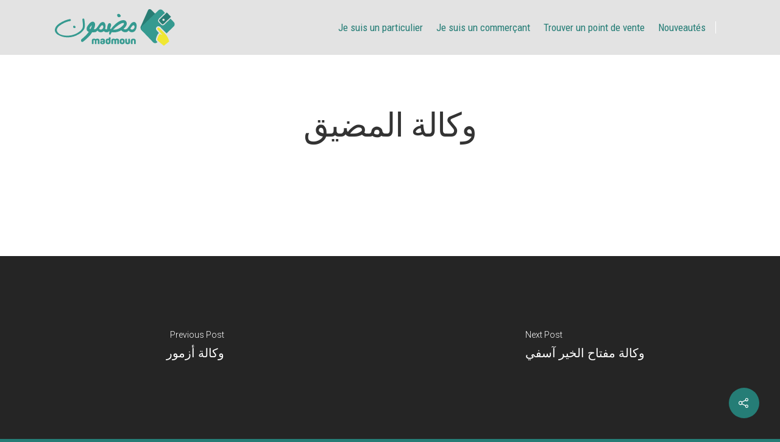

--- FILE ---
content_type: text/css
request_url: https://www.madmounapp.ma/wp-content/themes/madmoun/style.css?ver=10.0.1
body_size: 9615
content:
/*
Theme Name: Salient Child Theme
Theme URI: http: //mysite.com/
Description: This is a custom child theme for Salient
Author: My Name
Author URI: http: //mysite.com/
Template: salient
Version: 0.1
*/

/* arabic */
@font-face {
  font-family: "Cairo";
  font-style: normal;
  font-weight: 300;
  font-display: swap;
  src: local("Cairo Light"), local("Cairo-Light"),
    url(https://fonts.gstatic.com/s/cairo/v5/SLXLc1nY6HkvalqKbI6O59Zea3ZlqSo.woff2)
      format("woff2");
  unicode-range: U+0600-06FF, U+200C-200E, U+2010-2011, U+204F, U+2E41,
    U+FB50-FDFF, U+FE80-FEFC;
}
/* latin-ext */
@font-face {
  font-family: "Cairo";
  font-style: normal;
  font-weight: 300;
  font-display: swap;
  src: local("Cairo Light"), local("Cairo-Light"),
    url(https://fonts.gstatic.com/s/cairo/v5/SLXLc1nY6HkvalqKbI6F59Zea3ZlqSo.woff2)
      format("woff2");
  unicode-range: U+0100-024F, U+0259, U+1E00-1EFF, U+2020, U+20A0-20AB,
    U+20AD-20CF, U+2113, U+2C60-2C7F, U+A720-A7FF;
}
/* latin */
@font-face {
  font-family: "Cairo";
  font-style: normal;
  font-weight: 300;
  font-display: swap;
  src: local("Cairo Light"), local("Cairo-Light"),
    url(https://fonts.gstatic.com/s/cairo/v5/SLXLc1nY6HkvalqKbI6L59Zea3Zl.woff2)
      format("woff2");
  unicode-range: U+0000-00FF, U+0131, U+0152-0153, U+02BB-02BC, U+02C6, U+02DA,
    U+02DC, U+2000-206F, U+2074, U+20AC, U+2122, U+2191, U+2193, U+2212, U+2215,
    U+FEFF, U+FFFD;
}
/* arabic */
@font-face {
  font-family: "Cairo";
  font-style: normal;
  font-weight: 400;
  font-display: swap;
  src: local("Cairo"), local("Cairo-Regular"),
    url(https://fonts.gstatic.com/s/cairo/v5/SLXGc1nY6HkvalIkTpumxdt0UX8.woff2)
      format("woff2");
  unicode-range: U+0600-06FF, U+200C-200E, U+2010-2011, U+204F, U+2E41,
    U+FB50-FDFF, U+FE80-FEFC;
}
/* latin-ext */
@font-face {
  font-family: "Cairo";
  font-style: normal;
  font-weight: 400;
  font-display: swap;
  src: local("Cairo"), local("Cairo-Regular"),
    url(https://fonts.gstatic.com/s/cairo/v5/SLXGc1nY6HkvalIvTpumxdt0UX8.woff2)
      format("woff2");
  unicode-range: U+0100-024F, U+0259, U+1E00-1EFF, U+2020, U+20A0-20AB,
    U+20AD-20CF, U+2113, U+2C60-2C7F, U+A720-A7FF;
}
/* latin */
@font-face {
  font-family: "Cairo";
  font-style: normal;
  font-weight: 400;
  font-display: swap;
  src: local("Cairo"), local("Cairo-Regular"),
    url(https://fonts.gstatic.com/s/cairo/v5/SLXGc1nY6HkvalIhTpumxdt0.woff2)
      format("woff2");
  unicode-range: U+0000-00FF, U+0131, U+0152-0153, U+02BB-02BC, U+02C6, U+02DA,
    U+02DC, U+2000-206F, U+2074, U+20AC, U+2122, U+2191, U+2193, U+2212, U+2215,
    U+FEFF, U+FFFD;
}
/* arabic */
@font-face {
  font-family: "Cairo";
  font-style: normal;
  font-weight: 600;
  font-display: swap;
  src: local("Cairo SemiBold"), local("Cairo-SemiBold"),
    url(https://fonts.gstatic.com/s/cairo/v5/SLXLc1nY6Hkvalr-ao6O59Zea3ZlqSo.woff2)
      format("woff2");
  unicode-range: U+0600-06FF, U+200C-200E, U+2010-2011, U+204F, U+2E41,
    U+FB50-FDFF, U+FE80-FEFC;
}
/* latin-ext */
@font-face {
  font-family: "Cairo";
  font-style: normal;
  font-weight: 600;
  font-display: swap;
  src: local("Cairo SemiBold"), local("Cairo-SemiBold"),
    url(https://fonts.gstatic.com/s/cairo/v5/SLXLc1nY6Hkvalr-ao6F59Zea3ZlqSo.woff2)
      format("woff2");
  unicode-range: U+0100-024F, U+0259, U+1E00-1EFF, U+2020, U+20A0-20AB,
    U+20AD-20CF, U+2113, U+2C60-2C7F, U+A720-A7FF;
}
/* latin */
@font-face {
  font-family: "Cairo";
  font-style: normal;
  font-weight: 600;
  font-display: swap;
  src: local("Cairo SemiBold"), local("Cairo-SemiBold"),
    url(https://fonts.gstatic.com/s/cairo/v5/SLXLc1nY6Hkvalr-ao6L59Zea3Zl.woff2)
      format("woff2");
  unicode-range: U+0000-00FF, U+0131, U+0152-0153, U+02BB-02BC, U+02C6, U+02DA,
    U+02DC, U+2000-206F, U+2074, U+20AC, U+2122, U+2191, U+2193, U+2212, U+2215,
    U+FEFF, U+FFFD;
}
/* arabic */
@font-face {
  font-family: "Cairo";
  font-style: normal;
  font-weight: 700;
  font-display: swap;
  src: local("Cairo Bold"), local("Cairo-Bold"),
    url(https://fonts.gstatic.com/s/cairo/v5/SLXLc1nY6Hkvalqaa46O59Zea3ZlqSo.woff2)
      format("woff2");
  unicode-range: U+0600-06FF, U+200C-200E, U+2010-2011, U+204F, U+2E41,
    U+FB50-FDFF, U+FE80-FEFC;
}
/* latin-ext */
@font-face {
  font-family: "Cairo";
  font-style: normal;
  font-weight: 700;
  font-display: swap;
  src: local("Cairo Bold"), local("Cairo-Bold"),
    url(https://fonts.gstatic.com/s/cairo/v5/SLXLc1nY6Hkvalqaa46F59Zea3ZlqSo.woff2)
      format("woff2");
  unicode-range: U+0100-024F, U+0259, U+1E00-1EFF, U+2020, U+20A0-20AB,
    U+20AD-20CF, U+2113, U+2C60-2C7F, U+A720-A7FF;
}
/* latin */
@font-face {
  font-family: "Cairo";
  font-style: normal;
  font-weight: 700;
  font-display: swap;
  src: local("Cairo Bold"), local("Cairo-Bold"),
    url(https://fonts.gstatic.com/s/cairo/v5/SLXLc1nY6Hkvalqaa46L59Zea3Zl.woff2)
      format("woff2");
  unicode-range: U+0000-00FF, U+0131, U+0152-0153, U+02BB-02BC, U+02C6, U+02DA,
    U+02DC, U+2000-206F, U+2074, U+20AC, U+2122, U+2191, U+2193, U+2212, U+2215,
    U+FEFF, U+FFFD;
}

body * {
  -webkit-font-smoothing: subpixel-antialiased !important;
  -moz-osx-font-smoothing: grayscale;
}

.container,
.container-fluid {
  margin-right: auto;
  margin-left: auto;
}
.container-fluid {
  padding-right: 2rem;
  padding-left: 2rem;
}
.embRow {
  box-sizing: border-box;
  display: -webkit-box;
  display: -ms-flexbox;
  display: flex;
  -webkit-box-flex: 0;
  -ms-flex: 0 1 auto;
  flex: 0 1 auto;
  -webkit-box-orient: horizontal;
  -webkit-box-direction: normal;
  -ms-flex-direction: row;
  flex-direction: row;
  -ms-flex-wrap: wrap;
  flex-wrap: wrap;
  margin-right: -0.5rem;
  margin-left: -0.5rem;
}
.embRow.reverse, .rtl .embRow {
  -webkit-box-orient: horizontal;
  -webkit-box-direction: reverse;
  -ms-flex-direction: row-reverse;
  flex-direction: row-reverse;
}
.col.reverse {
  -webkit-box-orient: vertical;
  -webkit-box-direction: reverse;
  -ms-flex-direction: column-reverse;
  flex-direction: column-reverse;
}
.col-xs,
.col-xs-1,
.col-xs-10,
.col-xs-11,
.col-xs-12,
.col-xs-2,
.col-xs-3,
.col-xs-4,
.col-xs-5,
.col-xs-6,
.col-xs-7,
.col-xs-8,
.col-xs-9,
.col-xs-offset-0,
.col-xs-offset-1,
.col-xs-offset-10,
.col-xs-offset-11,
.col-xs-offset-12,
.col-xs-offset-2,
.col-xs-offset-3,
.col-xs-offset-4,
.col-xs-offset-5,
.col-xs-offset-6,
.col-xs-offset-7,
.col-xs-offset-8,
.col-xs-offset-9 {
  box-sizing: border-box;
  -webkit-box-flex: 0;
  -ms-flex: 0 0 auto;
  flex: 0 0 auto;
  padding-right: 0.5rem;
  padding-left: 0.5rem;
}
.col-xs {
  -webkit-box-flex: 1;
  -ms-flex-positive: 1;
  flex-grow: 1;
  -ms-flex-preferred-size: 0;
  flex-basis: 0;
  max-width: 100%;
}
.col-xs-1 {
  -ms-flex-preferred-size: 8.33333333%;
  flex-basis: 8.33333333%;
  max-width: 8.33333333%;
}
.col-xs-2 {
  -ms-flex-preferred-size: 16.66666667%;
  flex-basis: 16.66666667%;
  max-width: 16.66666667%;
}
.col-xs-3 {
  -ms-flex-preferred-size: 25%;
  flex-basis: 25%;
  max-width: 25%;
}
.col-xs-4 {
  -ms-flex-preferred-size: 33.33333333%;
  flex-basis: 33.33333333%;
  max-width: 33.33333333%;
}
.col-xs-5 {
  -ms-flex-preferred-size: 41.66666667%;
  flex-basis: 41.66666667%;
  max-width: 41.66666667%;
}
.col-xs-6 {
  -ms-flex-preferred-size: 50%;
  flex-basis: 50%;
  max-width: 50%;
}
.col-xs-7 {
  -ms-flex-preferred-size: 58.33333333%;
  flex-basis: 58.33333333%;
  max-width: 58.33333333%;
}
.col-xs-8 {
  -ms-flex-preferred-size: 66.66666667%;
  flex-basis: 66.66666667%;
  max-width: 66.66666667%;
}
.col-xs-9 {
  -ms-flex-preferred-size: 75%;
  flex-basis: 75%;
  max-width: 75%;
}
.col-xs-10 {
  -ms-flex-preferred-size: 83.33333333%;
  flex-basis: 83.33333333%;
  max-width: 83.33333333%;
}
.col-xs-11 {
  -ms-flex-preferred-size: 91.66666667%;
  flex-basis: 91.66666667%;
  max-width: 91.66666667%;
}
.col-xs-12 {
  -ms-flex-preferred-size: 100%;
  flex-basis: 100%;
  max-width: 100%;
}
.col-xs-offset-0 {
  margin-left: 0;
}
.col-xs-offset-1 {
  margin-left: 8.33333333%;
}
.col-xs-offset-2 {
  margin-left: 16.66666667%;
}
.col-xs-offset-3 {
  margin-left: 25%;
}
.col-xs-offset-4 {
  margin-left: 33.33333333%;
}
.col-xs-offset-5 {
  margin-left: 41.66666667%;
}
.col-xs-offset-6 {
  margin-left: 50%;
}
.col-xs-offset-7 {
  margin-left: 58.33333333%;
}
.col-xs-offset-8 {
  margin-left: 66.66666667%;
}
.col-xs-offset-9 {
  margin-left: 75%;
}
.col-xs-offset-10 {
  margin-left: 83.33333333%;
}
.col-xs-offset-11 {
  margin-left: 91.66666667%;
}
.start-xs {
  -webkit-box-pack: start;
  -ms-flex-pack: start;
  justify-content: flex-start;
  text-align: start;
}
.center-xs {
  -webkit-box-pack: center;
  -ms-flex-pack: center;
  justify-content: center;
  text-align: center;
}
.end-xs {
  -webkit-box-pack: end;
  -ms-flex-pack: end;
  justify-content: flex-end;
  text-align: end;
}
.top-xs {
  -webkit-box-align: start;
  -ms-flex-align: start;
  align-items: flex-start;
}
.middle-xs {
  -webkit-box-align: center;
  -ms-flex-align: center;
  align-items: center;
}
.bottom-xs {
  -webkit-box-align: end;
  -ms-flex-align: end;
  align-items: flex-end;
}
.around-xs {
  -ms-flex-pack: distribute;
  justify-content: space-around;
}
.between-xs {
  -webkit-box-pack: justify;
  -ms-flex-pack: justify;
  justify-content: space-between;
}
.first-xs {
  -webkit-box-ordinal-group: 0;
  -ms-flex-order: -1;
  order: -1;
}
.last-xs {
  -webkit-box-ordinal-group: 2;
  -ms-flex-order: 1;
  order: 1;
}
@media only screen and (min-width: 48em) {
  .container {
    width: 49rem;
  }
  .col-sm,
  .col-sm-1,
  .col-sm-10,
  .col-sm-11,
  .col-sm-12,
  .col-sm-2,
  .col-sm-3,
  .col-sm-4,
  .col-sm-5,
  .col-sm-6,
  .col-sm-7,
  .col-sm-8,
  .col-sm-9,
  .col-sm-offset-0,
  .col-sm-offset-1,
  .col-sm-offset-10,
  .col-sm-offset-11,
  .col-sm-offset-12,
  .col-sm-offset-2,
  .col-sm-offset-3,
  .col-sm-offset-4,
  .col-sm-offset-5,
  .col-sm-offset-6,
  .col-sm-offset-7,
  .col-sm-offset-8,
  .col-sm-offset-9 {
    box-sizing: border-box;
    -webkit-box-flex: 0;
    -ms-flex: 0 0 auto;
    flex: 0 0 auto;
    padding-right: 0.5rem;
    padding-left: 0.5rem;
  }
  .col-sm {
    -webkit-box-flex: 1;
    -ms-flex-positive: 1;
    flex-grow: 1;
    -ms-flex-preferred-size: 0;
    flex-basis: 0;
    max-width: 100%;
  }
  .col-sm-1 {
    -ms-flex-preferred-size: 8.33333333%;
    flex-basis: 8.33333333%;
    max-width: 8.33333333%;
  }
  .col-sm-2 {
    -ms-flex-preferred-size: 16.66666667%;
    flex-basis: 16.66666667%;
    max-width: 16.66666667%;
  }
  .col-sm-3 {
    -ms-flex-preferred-size: 25%;
    flex-basis: 25%;
    max-width: 25%;
  }
  .col-sm-4 {
    -ms-flex-preferred-size: 33.33333333%;
    flex-basis: 33.33333333%;
    max-width: 33.33333333%;
  }
  .col-sm-5 {
    -ms-flex-preferred-size: 41.66666667%;
    flex-basis: 41.66666667%;
    max-width: 41.66666667%;
  }
  .col-sm-6 {
    -ms-flex-preferred-size: 50%;
    flex-basis: 50%;
    max-width: 50%;
  }
  .col-sm-7 {
    -ms-flex-preferred-size: 58.33333333%;
    flex-basis: 58.33333333%;
    max-width: 58.33333333%;
  }
  .col-sm-8 {
    -ms-flex-preferred-size: 66.66666667%;
    flex-basis: 66.66666667%;
    max-width: 66.66666667%;
  }
  .col-sm-9 {
    -ms-flex-preferred-size: 75%;
    flex-basis: 75%;
    max-width: 75%;
  }
  .col-sm-10 {
    -ms-flex-preferred-size: 83.33333333%;
    flex-basis: 83.33333333%;
    max-width: 83.33333333%;
  }
  .col-sm-11 {
    -ms-flex-preferred-size: 91.66666667%;
    flex-basis: 91.66666667%;
    max-width: 91.66666667%;
  }
  .col-sm-12 {
    -ms-flex-preferred-size: 100%;
    flex-basis: 100%;
    max-width: 100%;
  }
  .col-sm-offset-0 {
    margin-left: 0;
  }
  .col-sm-offset-1 {
    margin-left: 8.33333333%;
  }
  .col-sm-offset-2 {
    margin-left: 16.66666667%;
  }
  .col-sm-offset-3 {
    margin-left: 25%;
  }
  .col-sm-offset-4 {
    margin-left: 33.33333333%;
  }
  .col-sm-offset-5 {
    margin-left: 41.66666667%;
  }
  .col-sm-offset-6 {
    margin-left: 50%;
  }
  .col-sm-offset-7 {
    margin-left: 58.33333333%;
  }
  .col-sm-offset-8 {
    margin-left: 66.66666667%;
  }
  .col-sm-offset-9 {
    margin-left: 75%;
  }
  .col-sm-offset-10 {
    margin-left: 83.33333333%;
  }
  .col-sm-offset-11 {
    margin-left: 91.66666667%;
  }
  .start-sm {
    -webkit-box-pack: start;
    -ms-flex-pack: start;
    justify-content: flex-start;
    text-align: start;
  }
  .center-sm {
    -webkit-box-pack: center;
    -ms-flex-pack: center;
    justify-content: center;
    text-align: center;
  }
  .end-sm {
    -webkit-box-pack: end;
    -ms-flex-pack: end;
    justify-content: flex-end;
    text-align: end;
  }
  .top-sm {
    -webkit-box-align: start;
    -ms-flex-align: start;
    align-items: flex-start;
  }
  .middle-sm {
    -webkit-box-align: center;
    -ms-flex-align: center;
    align-items: center;
  }
  .bottom-sm {
    -webkit-box-align: end;
    -ms-flex-align: end;
    align-items: flex-end;
  }
  .around-sm {
    -ms-flex-pack: distribute;
    justify-content: space-around;
  }
  .between-sm {
    -webkit-box-pack: justify;
    -ms-flex-pack: justify;
    justify-content: space-between;
  }
  .first-sm {
    -webkit-box-ordinal-group: 0;
    -ms-flex-order: -1;
    order: -1;
  }
  .last-sm {
    -webkit-box-ordinal-group: 2;
    -ms-flex-order: 1;
    order: 1;
  }
}
@media only screen and (min-width: 64em) {
  .container {
    width: 65rem;
  }
  .col-md,
  .col-md-1,
  .col-md-10,
  .col-md-11,
  .col-md-12,
  .col-md-2,
  .col-md-3,
  .col-md-4,
  .col-md-5,
  .col-md-6,
  .col-md-7,
  .col-md-8,
  .col-md-9,
  .col-md-offset-0,
  .col-md-offset-1,
  .col-md-offset-10,
  .col-md-offset-11,
  .col-md-offset-12,
  .col-md-offset-2,
  .col-md-offset-3,
  .col-md-offset-4,
  .col-md-offset-5,
  .col-md-offset-6,
  .col-md-offset-7,
  .col-md-offset-8,
  .col-md-offset-9 {
    box-sizing: border-box;
    -webkit-box-flex: 0;
    -ms-flex: 0 0 auto;
    flex: 0 0 auto;
    padding-right: 0.5rem;
    padding-left: 0.5rem;
  }
  .col-md {
    -webkit-box-flex: 1;
    -ms-flex-positive: 1;
    flex-grow: 1;
    -ms-flex-preferred-size: 0;
    flex-basis: 0;
    max-width: 100%;
  }
  .col-md-1 {
    -ms-flex-preferred-size: 8.33333333%;
    flex-basis: 8.33333333%;
    max-width: 8.33333333%;
  }
  .col-md-2 {
    -ms-flex-preferred-size: 16.66666667%;
    flex-basis: 16.66666667%;
    max-width: 16.66666667%;
  }
  .col-md-3 {
    -ms-flex-preferred-size: 25%;
    flex-basis: 25%;
    max-width: 25%;
  }
  .col-md-4 {
    -ms-flex-preferred-size: 33.33333333%;
    flex-basis: 33.33333333%;
    max-width: 33.33333333%;
  }
  .col-md-5 {
    -ms-flex-preferred-size: 41.66666667%;
    flex-basis: 41.66666667%;
    max-width: 41.66666667%;
  }
  .col-md-6 {
    -ms-flex-preferred-size: 50%;
    flex-basis: 50%;
    max-width: 50%;
  }
  .col-md-7 {
    -ms-flex-preferred-size: 58.33333333%;
    flex-basis: 58.33333333%;
    max-width: 58.33333333%;
  }
  .col-md-8 {
    -ms-flex-preferred-size: 66.66666667%;
    flex-basis: 66.66666667%;
    max-width: 66.66666667%;
  }
  .col-md-9 {
    -ms-flex-preferred-size: 75%;
    flex-basis: 75%;
    max-width: 75%;
  }
  .col-md-10 {
    -ms-flex-preferred-size: 83.33333333%;
    flex-basis: 83.33333333%;
    max-width: 83.33333333%;
  }
  .col-md-11 {
    -ms-flex-preferred-size: 91.66666667%;
    flex-basis: 91.66666667%;
    max-width: 91.66666667%;
  }
  .col-md-12 {
    -ms-flex-preferred-size: 100%;
    flex-basis: 100%;
    max-width: 100%;
  }
  .col-md-offset-0 {
    margin-left: 0;
  }
  .col-md-offset-1 {
    margin-left: 8.33333333%;
  }
  .col-md-offset-2 {
    margin-left: 16.66666667%;
  }
  .col-md-offset-3 {
    margin-left: 25%;
  }
  .col-md-offset-4 {
    margin-left: 33.33333333%;
  }
  .col-md-offset-5 {
    margin-left: 41.66666667%;
  }
  .col-md-offset-6 {
    margin-left: 50%;
  }
  .col-md-offset-7 {
    margin-left: 58.33333333%;
  }
  .col-md-offset-8 {
    margin-left: 66.66666667%;
  }
  .col-md-offset-9 {
    margin-left: 75%;
  }
  .col-md-offset-10 {
    margin-left: 83.33333333%;
  }
  .col-md-offset-11 {
    margin-left: 91.66666667%;
  }
  .start-md {
    -webkit-box-pack: start;
    -ms-flex-pack: start;
    justify-content: flex-start;
    text-align: start;
  }
  .center-md {
    -webkit-box-pack: center;
    -ms-flex-pack: center;
    justify-content: center;
    text-align: center;
  }
  .end-md {
    -webkit-box-pack: end;
    -ms-flex-pack: end;
    justify-content: flex-end;
    text-align: end;
  }
  .top-md {
    -webkit-box-align: start;
    -ms-flex-align: start;
    align-items: flex-start;
  }
  .middle-md {
    -webkit-box-align: center;
    -ms-flex-align: center;
    align-items: center;
  }
  .bottom-md {
    -webkit-box-align: end;
    -ms-flex-align: end;
    align-items: flex-end;
  }
  .around-md {
    -ms-flex-pack: distribute;
    justify-content: space-around;
  }
  .between-md {
    -webkit-box-pack: justify;
    -ms-flex-pack: justify;
    justify-content: space-between;
  }
  .first-md {
    -webkit-box-ordinal-group: 0;
    -ms-flex-order: -1;
    order: -1;
  }
  .last-md {
    -webkit-box-ordinal-group: 2;
    -ms-flex-order: 1;
    order: 1;
  }
}
@media only screen and (min-width: 75em) {
  .container {
    width: 76rem;
  }
  .col-lg,
  .col-lg-1,
  .col-lg-10,
  .col-lg-11,
  .col-lg-12,
  .col-lg-2,
  .col-lg-3,
  .col-lg-4,
  .col-lg-5,
  .col-lg-6,
  .col-lg-7,
  .col-lg-8,
  .col-lg-9,
  .col-lg-offset-0,
  .col-lg-offset-1,
  .col-lg-offset-10,
  .col-lg-offset-11,
  .col-lg-offset-12,
  .col-lg-offset-2,
  .col-lg-offset-3,
  .col-lg-offset-4,
  .col-lg-offset-5,
  .col-lg-offset-6,
  .col-lg-offset-7,
  .col-lg-offset-8,
  .col-lg-offset-9 {
    box-sizing: border-box;
    -webkit-box-flex: 0;
    -ms-flex: 0 0 auto;
    flex: 0 0 auto;
    padding-right: 0.5rem;
    padding-left: 0.5rem;
  }
  .col-lg {
    -webkit-box-flex: 1;
    -ms-flex-positive: 1;
    flex-grow: 1;
    -ms-flex-preferred-size: 0;
    flex-basis: 0;
    max-width: 100%;
  }
  .col-lg-1 {
    -ms-flex-preferred-size: 8.33333333%;
    flex-basis: 8.33333333%;
    max-width: 8.33333333%;
  }
  .col-lg-2 {
    -ms-flex-preferred-size: 16.66666667%;
    flex-basis: 16.66666667%;
    max-width: 16.66666667%;
  }
  .col-lg-3 {
    -ms-flex-preferred-size: 25%;
    flex-basis: 25%;
    max-width: 25%;
  }
  .col-lg-4 {
    -ms-flex-preferred-size: 33.33333333%;
    flex-basis: 33.33333333%;
    max-width: 33.33333333%;
  }
  .col-lg-5 {
    -ms-flex-preferred-size: 41.66666667%;
    flex-basis: 41.66666667%;
    max-width: 41.66666667%;
  }
  .col-lg-6 {
    -ms-flex-preferred-size: 50%;
    flex-basis: 50%;
    max-width: 50%;
  }
  .col-lg-7 {
    -ms-flex-preferred-size: 58.33333333%;
    flex-basis: 58.33333333%;
    max-width: 58.33333333%;
  }
  .col-lg-8 {
    -ms-flex-preferred-size: 66.66666667%;
    flex-basis: 66.66666667%;
    max-width: 66.66666667%;
  }
  .col-lg-9 {
    -ms-flex-preferred-size: 75%;
    flex-basis: 75%;
    max-width: 75%;
  }
  .col-lg-10 {
    -ms-flex-preferred-size: 83.33333333%;
    flex-basis: 83.33333333%;
    max-width: 83.33333333%;
  }
  .col-lg-11 {
    -ms-flex-preferred-size: 91.66666667%;
    flex-basis: 91.66666667%;
    max-width: 91.66666667%;
  }
  .col-lg-12 {
    -ms-flex-preferred-size: 100%;
    flex-basis: 100%;
    max-width: 100%;
  }
  .col-lg-offset-0 {
    margin-left: 0;
  }
  .col-lg-offset-1 {
    margin-left: 8.33333333%;
  }
  .col-lg-offset-2 {
    margin-left: 16.66666667%;
  }
  .col-lg-offset-3 {
    margin-left: 25%;
  }
  .col-lg-offset-4 {
    margin-left: 33.33333333%;
  }
  .col-lg-offset-5 {
    margin-left: 41.66666667%;
  }
  .col-lg-offset-6 {
    margin-left: 50%;
  }
  .col-lg-offset-7 {
    margin-left: 58.33333333%;
  }
  .col-lg-offset-8 {
    margin-left: 66.66666667%;
  }
  .col-lg-offset-9 {
    margin-left: 75%;
  }
  .col-lg-offset-10 {
    margin-left: 83.33333333%;
  }
  .col-lg-offset-11 {
    margin-left: 91.66666667%;
  }
  .start-lg {
    -webkit-box-pack: start;
    -ms-flex-pack: start;
    justify-content: flex-start;
    text-align: start;
  }
  .center-lg {
    -webkit-box-pack: center;
    -ms-flex-pack: center;
    justify-content: center;
    text-align: center;
  }
  .end-lg {
    -webkit-box-pack: end;
    -ms-flex-pack: end;
    justify-content: flex-end;
    text-align: end;
  }
  .top-lg {
    -webkit-box-align: start;
    -ms-flex-align: start;
    align-items: flex-start;
  }
  .middle-lg {
    -webkit-box-align: center;
    -ms-flex-align: center;
    align-items: center;
  }
  .bottom-lg {
    -webkit-box-align: end;
    -ms-flex-align: end;
    align-items: flex-end;
  }
  .around-lg {
    -ms-flex-pack: distribute;
    justify-content: space-around;
  }
  .between-lg {
    -webkit-box-pack: justify;
    -ms-flex-pack: justify;
    justify-content: space-between;
  }
  .first-lg {
    -webkit-box-ordinal-group: 0;
    -ms-flex-order: -1;
    order: -1;
  }
  .last-lg {
    -webkit-box-ordinal-group: 2;
    -ms-flex-order: 1;
    order: 1;
  }
}
.embRow [class*="col-"] {
  margin-bottom: 50px;
}

.page-professionnel
  #header-outer:not([data-lhe="animated_underline"])
  header#top
  nav
  > ul
  > li
  > a:hover,
.page-professionnel
  #header-outer:not([data-lhe="animated_underline"])
  header#top
  nav
  .sf-menu
  > li.sfHover
  > a,
.page-professionnel header#top nav > ul > li.button_bordered > a:hover,
.page-professionnel
  #header-outer:not([data-lhe="animated_underline"])
  header#top
  nav
  .sf-menu
  li.current-menu-item
  > a,
.page-professionnel
  header#top
  nav
  .sf-menu
  li.current_page_item
  > a
  .sf-sub-indicator
  i,
.page-professionnel
  header#top
  nav
  .sf-menu
  li.current_page_ancestor
  > a
  .sf-sub-indicator
  i,
.page-professionnel
  #header-outer:not([data-lhe="animated_underline"])
  header#top
  nav
  .sf-menu
  li.current_page_ancestor
  > a,
.page-professionnel
  #header-outer:not([data-lhe="animated_underline"])
  header#top
  nav
  .sf-menu
  li.current-menu-ancestor
  > a,
.page-professionnel
  #header-outer:not([data-lhe="animated_underline"])
  header#top
  nav
  .sf-menu
  li.current_page_item
  > a,
.page-professionnel
  body
  header#top
  nav
  .sf-menu
  li.current_page_item
  > a
  .sf-sub-indicator
  [class^="icon-"],
.page-professionnel
  header#top
  nav
  .sf-menu
  li.current_page_ancestor
  > a
  .sf-sub-indicator
  [class^="icon-"],
.page-professionnel
  .sf-menu
  li
  ul
  li.sfHover
  > a
  .sf-sub-indicator
  [class^="icon-"],
.page-professionnel #header-outer:not(.transparent) #social-in-menu a i::after,
.page-professionnel
  .testimonial_slider[data-rating-color="accent-color"]
  .star-rating
  .filled::before,
.page-professionnel ul.sf-menu > li > a:hover > .sf-sub-indicator i,
.page-professionnel ul.sf-menu > li > a:active > .sf-sub-indicator i,
.page-professionnel ul.sf-menu > li.sfHover > a > .sf-sub-indicator i,
.page-professionnel .sf-menu ul li.current_page_item > a,
.page-professionnel .sf-menu ul li.current-menu-ancestor > a,
.page-professionnel .sf-menu ul li.current_page_ancestor > a,
.page-professionnel .sf-menu ul a:focus,
.page-professionnel .sf-menu ul a:hover,
.page-professionnel .sf-menu ul a:active,
.page-professionnel .sf-menu ul li:hover > a,
.page-professionnel .sf-menu ul li.sfHover > a,
.page-professionnel .sf-menu li ul li a:hover,
.page-professionnel .sf-menu li ul li.sfHover > a,
.page-professionnel #footer-outer a:hover,
.page-professionnel .recent-posts .post-header a:hover,
.page-professionnel article.post .post-header a:hover,
.page-professionnel article.result a:hover,
.page-professionnel article.post .post-header h2 a,
.page-professionnel .single article.post .post-meta a:hover,
.page-professionnel .comment-list .comment-meta a:hover,
.page-professionnel label span,
.page-professionnel .wpcf7-form p span,
.page-professionnel .icon-3x[class^="icon-"],
.page-professionnel .icon-3x[class*=" icon-"],
.page-professionnel .icon-tiny[class^="icon-"],
.page-professionnel body .circle-border,
.page-professionnel article.result .title a,
.page-professionnel
  .home
  .blog-recent:not([data-style="list_featured_first_row"])
  .col
  .post-header
  a:hover,
.page-professionnel .home .blog-recent .col .post-header h3 a,
.page-professionnel #single-below-header a:hover,
.page-professionnel header#top #logo:hover,
.page-professionnel
  .sf-menu
  > li.current_page_ancestor
  > a
  > .sf-sub-indicator
  [class^="icon-"],
.page-professionnel
  .sf-menu
  > li.current-menu-ancestor
  > a
  > .sf-sub-indicator
  [class^="icon-"],
.page-professionnel body #mobile-menu li.open > a [class^="icon-"],
.page-professionnel .pricing-column h3,
.page-professionnel
  .pricing-table[data-style="flat-alternative"]
  .pricing-column.accent-color
  h4,
.page-professionnel
  .pricing-table[data-style="flat-alternative"]
  .pricing-column.accent-color
  .interval,
.page-professionnel .comment-author a:hover,
.page-professionnel .project-attrs li i,
.page-professionnel #footer-outer #copyright li a i:hover,
.page-professionnel
  .col:hover
  > [class^="icon-"].icon-3x.accent-color.alt-style.hovered,
.page-professionnel
  .col:hover
  > [class*=" icon-"].icon-3x.accent-color.alt-style.hovered,
.page-professionnel #header-outer .widget_shopping_cart .cart_list a,
.page-professionnel .woocommerce .star-rating,
.page-professionnel .woocommerce form .form-row .required,
.page-professionnel .woocommerce-page form .form-row .required,
.page-professionnel body #header-secondary-outer #social a:hover i,
.page-professionnel .woocommerce ul.products li.product .price,
.page-professionnel body .twitter-share:hover i,
.page-professionnel .twitter-share.hovered i,
.page-professionnel body .linkedin-share:hover i,
.page-professionnel .linkedin-share.hovered i,
.page-professionnel body .google-plus-share:hover i,
.page-professionnel .google-plus-share.hovered i,
.page-professionnel .pinterest-share:hover i,
.page-professionnel .pinterest-share.hovered i,
.page-professionnel .facebook-share:hover i,
.page-professionnel .facebook-share.hovered i,
.page-professionnel .woocommerce-page ul.products li.product .price,
.page-professionnel .nectar-milestone .number.accent-color,
.page-professionnel header#top nav > ul > li.megamenu > ul > li > a:hover,
.page-professionnel header#top nav > ul > li.megamenu > ul > li.sfHover > a,
.page-professionnel body #portfolio-nav a:hover i,
.page-professionnel span.accent-color,
.page-professionnel .nectar-love:hover i,
.page-professionnel .nectar-love.loved i,
.page-professionnel .portfolio-items .nectar-love:hover i,
.page-professionnel .portfolio-items .nectar-love.loved i,
.page-professionnel body .hovered .nectar-love i,
.page-professionnel header#top nav ul #nectar-user-account a:hover span,
.page-professionnel header#top nav ul #search-btn a:hover span,
.page-professionnel
  header#top
  nav
  ul
  .slide-out-widget-area-toggle
  a:hover
  span,
.page-professionnel
  body:not(.material)
  #search-outer
  #search
  #close
  a
  span:hover,
.page-professionnel
  .carousel-wrap[data-full-width="true"]
  .carousel-heading
  a:hover
  i,
.page-professionnel #search-outer .ui-widget-content li:hover a .title,
.page-professionnel #search-outer .ui-widget-content .ui-state-hover .title,
.page-professionnel #search-outer .ui-widget-content .ui-state-focus .title,
.page-professionnel .portfolio-filters-inline .container ul li a.active,
.page-professionnel body [class^="icon-"].icon-default-style,
.page-professionnel
  .single-post
  #single-below-header.fullscreen-header
  .icon-salient-heart-2,
.page-professionnel .svg-icon-holder[data-color="accent-color"],
.page-professionnel .team-member a.accent-color:hover,
.page-professionnel .ascend .comment-list .reply a,
.page-professionnel .wpcf7-form .wpcf7-not-valid-tip,
.page-professionnel .text_on_hover.product .add_to_cart_button,
.page-professionnel .blog-recent[data-style="minimal"] .col > span,
.page-professionnel
  .blog-recent[data-style="title_only"]
  .col:hover
  .post-header
  .title,
.page-professionnel
  .woocommerce-checkout-review-order-table
  .product-info
  .amount,
.page-professionnel .tabbed[data-style="minimal"] > ul li a.active-tab,
.page-professionnel .masonry.classic_enhanced article.post .post-meta a:hover i,
.page-professionnel
  .blog-recent[data-style*="classic_enhanced"]
  .post-meta
  a:hover
  i,
.page-professionnel
  .blog-recent[data-style*="classic_enhanced"]
  .post-meta
  .icon-salient-heart-2.loved,
.page-professionnel
  .masonry.classic_enhanced
  article.post
  .post-meta
  .icon-salient-heart-2.loved,
.page-professionnel .single #single-meta ul li:not(.meta-share-count):hover i,
.page-professionnel .single #single-meta ul li:not(.meta-share-count):hover a,
.page-professionnel
  .single
  #single-meta
  ul
  li:not(.meta-share-count):hover
  span,
.page-professionnel
  .single
  #single-meta
  ul
  li.meta-share-count
  .nectar-social
  a:hover
  i,
.page-professionnel #project-meta #single-meta ul li > a,
.page-professionnel
  #project-meta
  ul
  li.meta-share-count
  .nectar-social
  a:hover
  i,
.page-professionnel #project-meta ul li:not(.meta-share-count):hover i,
.page-professionnel #project-meta ul li:not(.meta-share-count):hover span,
.page-professionnel div[data-style="minimal"] .toggle:hover h3 a,
.page-professionnel div[data-style="minimal"] .toggle.open h3 a,
.page-professionnel
  .nectar-icon-list[data-icon-style="border"][data-icon-color="accent-color"]
  .list-icon-holder[data-icon_type="numerical"]
  span,
.page-professionnel
  .nectar-icon-list[data-icon-color="accent-color"][data-icon-style="border"]
  .content
  h4,
.page-professionnel
  body[data-dropdown-style="minimal"]
  #header-outer
  .woocommerce.widget_shopping_cart
  .cart_list
  li
  a.remove,
.page-professionnel
  body[data-dropdown-style="minimal"]
  #header-outer
  .woocommerce.widget_shopping_cart
  .cart_list
  li
  a.remove,
.page-professionnel .post-area.standard-minimal article.post .post-meta .date a,
.page-professionnel
  .post-area.standard-minimal
  article.post
  .post-header
  h2
  a:hover,
.page-professionnel
  .post-area.standard-minimal
  article.post
  .more-link:hover
  span,
.page-professionnel
  .post-area.standard-minimal
  article.post
  .more-link
  span::after,
.page-professionnel
  .post-area.standard-minimal
  article.post
  .minimal-post-meta
  a:hover,
.page-professionnel body #pagination .page-numbers.prev:hover,
.page-professionnel body #pagination .page-numbers.next:hover,
.page-professionnel html body .woocommerce-pagination a.page-numbers:hover,
.page-professionnel body .woocommerce-pagination a.page-numbers:hover,
.page-professionnel body #pagination a.page-numbers:hover,
.page-professionnel .nectar-slide-in-cart .widget_shopping_cart .cart_list a,
.page-professionnel .sf-menu ul li.open-submenu > a,
.page-professionnel .woocommerce p.stars a:hover,
.page-professionnel
  .woocommerce
  .material.product
  .product-wrap
  .product-add-to-cart
  a:hover,
.page-professionnel
  .woocommerce
  .material.product
  .product-wrap
  .product-add-to-cart
  a:hover
  > span,
.page-professionnel .woocommerce-MyAccount-navigation ul li.is-active a::before,
.page-professionnel .woocommerce-MyAccount-navigation ul li:hover a::before,
.page-professionnel
  .woocommerce.ascend
  .price_slider_amount
  button.button[type="submit"],
.page-professionnel html .ascend.woocommerce #sidebar div ul li a:hover,
.page-professionnel html .ascend.woocommerce #sidebar div ul li.current-cat > a,
.page-professionnel .woocommerce .widget_layered_nav ul li.chosen a::after,
.page-professionnel .woocommerce-page .widget_layered_nav ul li.chosen a::after,
.page-professionnel [data-style="list_featured_first_row"] .meta-category a,
.page-professionnel body[data-form-submit="see-through"] input[type="submit"],
.page-professionnel body[data-form-submit="see-through"] button[type="submit"],
.page-professionnel
  #header-outer[data-format="left-header"]
  .sf-menu
  .sub-menu
  .current-menu-item
  > a,
.page-professionnel .nectar_icon_wrap[data-color="accent-color"] i,
.page-professionnel .nectar_team_member_close .inner::before,
.page-professionnel
  body[data-dropdown-style="minimal"]:not([data-header-format="left-header"])
  header#top
  nav
  > ul
  > li.megamenu
  > ul
  > li
  > ul
  > li.has-ul
  > a:hover,
.page-professionnel
  body:not([data-header-format="left-header"])
  header#top
  nav
  > ul
  > li.megamenu
  > ul
  > li
  > ul
  > li.has-ul
  > a:hover,
.page-professionnel .masonry.material .masonry-blog-item .meta-category a,
.page-professionnel .post-area.featured_img_left .meta-category a,
.page-professionnel
  body[data-dropdown-style="minimal"]
  #header-outer:not([data-format="left-header"])
  header#top
  nav
  > ul
  > li.megamenu
  ul
  ul
  li.current-menu-item.has-ul
  > a,
.page-professionnel
  body[data-dropdown-style="minimal"]
  #header-outer:not([data-format="left-header"])
  header#top
  nav
  > ul
  > li.megamenu
  ul
  ul
  li.current-menu-ancestor.has-ul
  > a,
.page-professionnel
  body
  .wpb_row
  .span_12
  .portfolio-filters-inline[data-color-scheme="accent-color-underline"].full-width-section
  a.active,
.page-professionnel
  body
  .wpb_row
  .span_12
  .portfolio-filters-inline[data-color-scheme="accent-color-underline"].full-width-section
  a:hover,
.page-professionnel .material .comment-list .reply a:hover,
.page-professionnel .related-posts[data-style="material"] .meta-category a,
.page-professionnel
  body[data-dropdown-style="minimal"].material:not([data-header-color="custom"])
  #header-outer:not([data-format="left-header"])
  header#top
  nav
  > ul
  > li:not(.megamenu)
  ul.cart_list
  a:hover,
.page-professionnel
  body.material
  #header-outer:not(.transparent)
  .cart-outer:hover
  .cart-menu-wrap
  .icon-salient-cart,
.page-professionnel .material .widget li:not(.has-img) a:hover .post-title,
.page-professionnel
  .material
  #sidebar
  .widget
  li:not(.has-img)
  a:hover
  .post-title,
.page-professionnel .material .container-wrap #author-bio #author-info a:hover,
.page-professionnel
  .material
  #sidebar
  .widget
  ul[data-style="featured-image-left"]
  li
  a:hover
  .post-title,
.page-professionnel
  body.material
  .tabbed[data-color-scheme="accent-color"][data-style="minimal"]:not(.using-icons)
  > ul
  li:not(.cta-button)
  a:hover,
.page-professionnel
  body.material
  .tabbed[data-color-scheme="accent-color"][data-style="minimal"]:not(.using-icons)
  > ul
  li:not(.cta-button)
  a.active-tab,
.page-professionnel
  body.material
  .widget:not(.nectar_popular_posts_widget):not(.recent_posts_extra_widget)
  li
  a:hover,
.page-professionnel .material .widget .tagcloud a,
.page-professionnel .material #sidebar .widget .tagcloud a,
.page-professionnel .single.material .post-area .content-inner > .post-tags a,
.page-professionnel
  .tabbed[data-style*="material"][data-color-scheme="accent-color"]
  ul.wpb_tabs_nav
  li
  a:not(.active-tab):hover,
.page-professionnel
  body.material
  .nectar-button.see-through.accent-color[data-color-override="false"],
.page-professionnel
  div[data-style="minimal_small"]
  .toggle.accent-color
  > h3
  a:hover,
.page-professionnel
  div[data-style="minimal_small"]
  .toggle.accent-color.open
  > h3
  a,
.page-professionnel
  .nectar_single_testimonial[data-color="accent-color"]
  p
  span.open-quote,
.page-professionnel .nectar-quick-view-box .star-rating,
.page-professionnel
  .minimal.product
  .product-wrap
  .normal.icon-salient-cart[class*=" icon-"],
.page-professionnel .minimal.product .product-wrap i,
.page-professionnel .minimal.product .product-wrap .normal.icon-salient-m-eye,
.page-professionnel
  .woocommerce-account
  .woocommerce
  > #customer_login
  .nectar-form-controls
  .control.active,
.page-professionnel
  .woocommerce-account
  .woocommerce
  > #customer_login
  .nectar-form-controls
  .control:hover,
.page-professionnel
  .products
  li.product.minimal
  .product-add-to-cart
  .loading::after,
.page-professionnel
  .widget_search
  .search-form
  button[type="submit"]
  .icon-salient-search,
.page-professionnel
  body.search-no-results
  .search-form
  button[type="submit"]
  .icon-salient-search,
.page-professionnel
  .woocommerce
  #review_form
  #respond
  p.comment-notes
  span.required,
.page-professionnel
  .nectar-icon-list[data-icon-color="accent-color"]
  .nectar-icon-list-item
  .list-icon-holder[data-icon_type="numerical"] {
  color: #294294 !important;
}

.page-professionnel header#top nav > ul > li > a,
.page-professionnel header#top #logo,
.page-professionnel header#top .span_9 > .slide-out-widget-area-toggle i,
.page-professionnel .sf-sub-indicator [class^="icon-"],
.page-professionnel
  body[data-header-color="custom"].ascend
  #boxed
  #header-outer
  .cart-menu
  .cart-icon-wrap
  i,
.page-professionnel
  body.ascend
  #boxed
  #header-outer
  .cart-menu
  .cart-icon-wrap
  i,
.page-professionnel .sf-sub-indicator [class*=" icon-"],
.page-professionnel header#top nav ul #search-btn a span,
.page-professionnel header#top nav ul #nectar-user-account a span,
.page-professionnel header#top #toggle-nav i,
.page-professionnel header#top #toggle-nav i,
.page-professionnel
  .material
  #header-outer:not([data-permanent-transparent="1"])
  .mobile-search
  .icon-salient-search,
.page-professionnel
  #header-outer:not([data-permanent-transparent="1"])
  .mobile-user-account
  .icon-salient-m-user,
.page-professionnel header#top #mobile-cart-link i,
.page-professionnel #header-outer .cart-menu .cart-icon-wrap .icon-salient-cart,
.page-professionnel #search-outer #search input[type="text"],
.page-professionnel #search-outer #search #close a span,
.page-professionnel body[data-header-format="left-header"] #social-in-menu a,
.page-professionnel .material #search-outer #search .span_12 span {
  color: #294294 !important;
}

.page-professionnel .tabbed > ul li a.active-tab,
.page-professionnel body[data-form-style="minimal"] label::after,
.page-professionnel body .recent_projects_widget a:hover img,
.page-professionnel .recent_projects_widget a:hover img,
.page-professionnel #sidebar #flickr a:hover img,
.page-professionnel
  body
  .nectar-button.see-through-2[data-hover-color-override="false"]:hover,
.page-professionnel #footer-outer #flickr a:hover img,
.page-professionnel
  body[data-button-style="rounded"]
  .wpb_wrapper
  .twitter-share::before,
.page-professionnel
  body[data-button-style="rounded"]
  .wpb_wrapper
  .twitter-share.hovered::before,
.page-professionnel
  body[data-button-style="rounded"]
  .wpb_wrapper
  .facebook-share::before,
.page-professionnel
  body[data-button-style="rounded"]
  .wpb_wrapper
  .facebook-share.hovered::before,
.page-professionnel
  body[data-button-style="rounded"]
  .wpb_wrapper
  .google-plus-share::before,
.page-professionnel
  body[data-button-style="rounded"]
  .wpb_wrapper
  .google-plus-share.hovered::before,
.page-professionnel
  body[data-button-style="rounded"]
  .wpb_wrapper
  .nectar-social:hover
  > ::before,
.page-professionnel
  body[data-button-style="rounded"]
  .wpb_wrapper
  .pinterest-share::before,
.page-professionnel
  body[data-button-style="rounded"]
  .wpb_wrapper
  .pinterest-share.hovered::before,
.page-professionnel
  body[data-button-style="rounded"]
  .wpb_wrapper
  .linkedin-share::before,
.page-professionnel
  body[data-button-style="rounded"]
  .wpb_wrapper
  .linkedin-share.hovered::before,
.page-professionnel #featured article .post-title a:hover,
.page-professionnel
  #header-outer[data-lhe="animated_underline"]
  header#top
  nav
  > ul
  > li
  > a::after,
.page-professionnel body #featured article .post-title a:hover,
.page-professionnel div.wpcf7-validation-errors,
.page-professionnel .select2-container .select2-choice:hover,
.page-professionnel .select2-dropdown-open .select2-choice,
.page-professionnel body:not(.original) li.bypostauthor img.avatar,
.page-professionnel
  #header-outer:not(.transparent)
  header#top
  nav
  > ul
  > li.button_bordered
  > a:hover::before,
.page-professionnel .single #single-meta ul li:not(.meta-share-count):hover a,
.page-professionnel .single #project-meta ul li:not(.meta-share-count):hover a,
.page-professionnel div[data-style="minimal"] .toggle.default.open i,
.page-professionnel div[data-style="minimal"] .toggle.default:hover i,
.page-professionnel div[data-style="minimal"] .toggle.accent-color.open i,
.page-professionnel div[data-style="minimal"] .toggle.accent-color:hover i,
.page-professionnel
  .nectar_image_with_hotspots
  .nectar_hotspot_wrap
  .nttip
  .tipclose,
.page-professionnel body[data-button-style="rounded"] #pagination > a:hover,
.page-professionnel body[data-form-submit="see-through"] input[type="submit"],
.page-professionnel body[data-form-submit="see-through"] button[type="submit"],
.page-professionnel
  .nectar_icon_wrap[data-style="border-basic"][data-color="accent-color"]
  .nectar_icon,
.page-professionnel
  .nectar_icon_wrap[data-style="border-animation"][data-color="accent-color"]:not([data-draw="true"])
  .nectar_icon,
.page-professionnel
  .nectar_icon_wrap[data-style="border-animation"][data-color="accent-color"][data-draw="true"]:hover
  .nectar_icon,
.page-professionnel
  .span_12.dark
  .nectar_video_lightbox.play_button_with_text[data-color="default-accent-color"]
  span.play::before,
.page-professionnel
  .span_12.dark
  .nectar_video_lightbox.play_button_with_text[data-color="default-accent-color"]
  span.play::after,
.page-professionnel
  .material
  #header-secondary-outer[data-lhe="animated_underline"]
  nav
  > ul.sf-menu
  > li
  > a::after,
.page-professionnel .material blockquote::before,
.page-professionnel
  body.material
  .nectar-button.see-through.accent-color[data-color-override="false"],
.page-professionnel
  .woocommerce-page.material
  .widget_price_filter
  .ui-slider
  .ui-slider-handle,
.page-professionnel
  .woocommerce-account[data-form-submit="see-through"]
  .woocommerce-form-login
  button.button,
.page-professionnel
  .woocommerce-account[data-form-submit="see-through"]
  .woocommerce-form-register
  button.button,
.page-professionnel blockquote.wp-block-quote::before {
  border-color: #294294 !important;
}

.page-professionnel .orbit-wrapper div.slider-nav span.right,
.page-professionnel .orbit-wrapper div.slider-nav span.left,
.page-professionnel .flex-direction-nav a,
.page-professionnel .jp-play-bar,
.page-professionnel .jp-volume-bar-value,
.page-professionnel .jcarousel-prev:hover,
.page-professionnel .jcarousel-next:hover,
.page-professionnel
  .portfolio-items
  .col[data-default-color="true"]
  .work-item:not(.style-3)
  .work-info-bg,
.page-professionnel
  .portfolio-items
  .col[data-default-color="true"]
  .bottom-meta,
.page-professionnel .portfolio-filters a,
.page-professionnel .portfolio-filters #sort-portfolio,
.page-professionnel .project-attrs li span,
.page-professionnel .progress li span,
.page-professionnel .nectar-progress-bar span,
.page-professionnel #footer-outer #footer-widgets .col .tagcloud a:hover,
.page-professionnel #sidebar .widget .tagcloud a:hover,
.page-professionnel article.post .more-link span:hover,
.page-professionnel #fp-nav.tooltip ul li .fp-tooltip .tooltip-inner,
.page-professionnel article.post.quote .post-content .quote-inner,
.page-professionnel article.post.link .post-content .link-inner,
.page-professionnel #pagination .next a:hover,
.page-professionnel #pagination .prev a:hover,
.page-professionnel .comment-list .reply a:hover,
.page-professionnel input[type="submit"]:hover,
.page-professionnel input[type="button"]:hover,
.page-professionnel #footer-outer #copyright li a.vimeo:hover,
.page-professionnel #footer-outer #copyright li a.behance:hover,
.page-professionnel .toggle.open h3 a,
.page-professionnel .tabbed > ul li a.active-tab,
.page-professionnel [class*=" icon-"],
.page-professionnel .icon-normal,
.page-professionnel .bar_graph li span,
.page-professionnel .nectar-button[data-color-override="false"].regular-button,
.page-professionnel .nectar-button.tilt.accent-color,
body.page-professionnel
  .swiper-slide
  .button.transparent_2
  a.primary-color:hover,
.page-professionnel #footer-outer #footer-widgets .col input[type="submit"],
.page-professionnel .carousel-prev:hover,
.page-professionnel .carousel-next:hover,
body.page-professionnel .products-carousel .carousel-next:hover,
body.page-professionnel .products-carousel .carousel-prev:hover,
.page-professionnel .blog-recent .more-link span:hover,
.page-professionnel .post-tags a:hover,
.page-professionnel .pricing-column.highlight h3,
.page-professionnel
  .pricing-table[data-style="flat-alternative"]
  .pricing-column.highlight
  h3
  .highlight-reason,
.page-professionnel
  .pricing-table[data-style="flat-alternative"]
  .pricing-column.accent-color::before,
.page-professionnel #to-top:hover,
.page-professionnel #to-top.dark:hover,
body.page-professionnel[data-button-style*="rounded"] #to-top::after,
.page-professionnel #pagination a.page-numbers:hover,
.page-professionnel #pagination span.page-numbers.current,
.page-professionnel .single-portfolio .facebook-share a:hover,
.page-professionnel .single-portfolio .twitter-share a:hover,
.page-professionnel .single-portfolio .pinterest-share a:hover,
.page-professionnel .single-post .facebook-share a:hover,
.page-professionnel .single-post .twitter-share a:hover,
.page-professionnel .single-post .pinterest-share a:hover,
.page-professionnel .mejs-controls .mejs-time-rail .mejs-time-current,
.page-professionnel
  .mejs-controls
  .mejs-volume-button
  .mejs-volume-slider
  .mejs-volume-current,
.page-professionnel
  .mejs-controls
  .mejs-horizontal-volume-slider
  .mejs-horizontal-volume-current,
.page-professionnel article.post.quote .post-content .quote-inner,
.page-professionnel article.post.link .post-content .link-inner,
.page-professionnel article.format-status .post-content .status-inner,
.page-professionnel article.post.format-aside .aside-inner,
body.page-professionnel #header-secondary-outer #social li a.behance:hover,
body.page-professionnel #header-secondary-outer #social li a.vimeo:hover,
.page-professionnel #sidebar .widget:hover [class^="icon-"].icon-3x,
.page-professionnel .woocommerce-page button.single_add_to_cart_button,
.page-professionnel article.post.quote .content-inner .quote-inner .whole-link,
.page-professionnel
  .masonry.classic_enhanced
  article.post.quote.wide_tall
  .post-content
  a:hover
  .quote-inner,
.page-professionnel
  .masonry.classic_enhanced
  article.post.link.wide_tall
  .post-content
  a:hover
  .link-inner,
.page-professionnel .iosSlider .prev_slide:hover,
.page-professionnel .iosSlider .next_slide:hover,
body.page-professionnel [class^="icon-"].icon-3x.alt-style.accent-color,
body.page-professionnel [class*=" icon-"].icon-3x.alt-style.accent-color,
.page-professionnel #slide-out-widget-area,
.page-professionnel #slide-out-widget-area-bg.fullscreen,
.page-professionnel #slide-out-widget-area-bg.fullscreen-alt .bg-inner,
.page-professionnel #header-outer .widget_shopping_cart a.button,
body.page-professionnel[data-button-style="rounded"]
  .wpb_wrapper
  .twitter-share::before,
body.page-professionnel[data-button-style="rounded"]
  .wpb_wrapper
  .twitter-share.hovered::before,
body.page-professionnel[data-button-style="rounded"]
  .wpb_wrapper
  .facebook-share::before,
body.page-professionnel[data-button-style="rounded"]
  .wpb_wrapper
  .facebook-share.hovered::before,
body.page-professionnel[data-button-style="rounded"]
  .wpb_wrapper
  .google-plus-share::before,
body.page-professionnel[data-button-style="rounded"]
  .wpb_wrapper
  .google-plus-share.hovered::before,
body.page-professionnel[data-button-style="rounded"]
  .wpb_wrapper
  .nectar-social:hover
  > ::before,
body.page-professionnel[data-button-style="rounded"]
  .wpb_wrapper
  .pinterest-share::before,
body.page-professionnel[data-button-style="rounded"]
  .wpb_wrapper
  .pinterest-share.hovered::before,
body.page-professionnel[data-button-style="rounded"]
  .wpb_wrapper
  .linkedin-share::before,
body.page-professionnel[data-button-style="rounded"]
  .wpb_wrapper
  .linkedin-share.hovered::before,
.page-professionnel #header-outer a.cart-contents .cart-wrap span,
.page-professionnel #header-outer a#mobile-cart-link .cart-wrap span,
.page-professionnel .swiper-slide .button.solid_color a,
.page-professionnel .swiper-slide .button.solid_color_2 a,
.page-professionnel .portfolio-filters,
.page-professionnel button[type="submit"]:hover,
.page-professionnel
  header#top
  nav
  ul
  .slide-out-widget-area-toggle
  a:hover
  i.lines,
.page-professionnel
  header#top
  nav
  ul
  .slide-out-widget-area-toggle
  a:hover
  i.lines::after,
.page-professionnel
  header#top
  nav
  ul
  .slide-out-widget-area-toggle
  a:hover
  i.lines::before,
.page-professionnel
  header#top
  nav
  ul
  .slide-out-widget-area-toggle[data-icon-animation="simple-transform"]
  a:hover
  i.lines-button::after,
.page-professionnel #buddypress a.button:focus,
.page-professionnel .text_on_hover.product a.added_to_cart,
.page-professionnel
  .woocommerce
  div.product
  .woocommerce-tabs
  .full-width-content
  ul.tabs
  li
  a::after,
.page-professionnel .woocommerce-cart .wc-proceed-to-checkout a.checkout-button,
.page-professionnel .woocommerce #order_review #payment #place_order,
.page-professionnel .woocommerce .span_4 input[type="submit"].checkout-button,
.page-professionnel .portfolio-filters-inline[data-color-scheme="accent-color"],
.page-professionnel .select2-container .select2-choice:hover,
.page-professionnel .select2-dropdown-open .select2-choice,
.page-professionnel header#top nav > ul > li.button_solid_color > a::before,
.page-professionnel
  #header-outer.transparent
  header#top
  nav
  > ul
  > li.button_solid_color
  > a::before,
.page-professionnel .tabbed[data-style*="minimal"] > ul li a::after,
.page-professionnel .twentytwenty-handle,
.page-professionnel .twentytwenty-horizontal .twentytwenty-handle::before,
.page-professionnel .twentytwenty-horizontal .twentytwenty-handle::after,
.page-professionnel .twentytwenty-vertical .twentytwenty-handle::before,
.page-professionnel .twentytwenty-vertical .twentytwenty-handle::after,
.page-professionnel
  .masonry.classic_enhanced
  .posts-container
  article
  .meta-category
  a:hover,
.page-professionnel
  .blog-recent[data-style*="classic_enhanced"]
  .meta-category
  a:hover,
.page-professionnel
  .masonry.classic_enhanced
  .posts-container
  article
  .video-play-button,
.page-professionnel .bottom_controls #portfolio-nav .controls li a i::after,
.page-professionnel
  .bottom_controls
  #portfolio-nav
  ul:first-child
  li#all-items
  a:hover
  i,
.page-professionnel
  .nectar_video_lightbox.nectar-button[data-color="default-accent-color"],
.page-professionnel
  .nectar_video_lightbox.nectar-button[data-color="transparent-accent-color"]:hover,
.page-professionnel
  .testimonial_slider[data-style="multiple_visible"][data-color*="accent-color"]
  .flickity-page-dots
  .dot.is-selected::before,
.page-professionnel
  .testimonial_slider[data-style="multiple_visible"][data-color*="accent-color"]
  blockquote.is-selected
  p,
.page-professionnel .nectar-recent-posts-slider .container .strong span::before,
.page-professionnel
  #page-header-bg[data-post-hs="default_minimal"]
  .inner-wrap
  > a:hover,
.page-professionnel
  .single
  .heading-title[data-header-style="default_minimal"]
  .meta-category
  a:hover,
.page-professionnel
  body.single-post
  .sharing-default-minimal
  .nectar-love.loved,
.page-professionnel .nectar-fancy-box::after,
.page-professionnel .divider-small-border[data-color="accent-color"],
.page-professionnel .divider-border[data-color="accent-color"],
.page-professionnel div[data-style="minimal"] .toggle.open h3 i::after,
.page-professionnel div[data-style="minimal"] .toggle:hover h3 i::after,
.page-professionnel div[data-style="minimal"] .toggle.open h3 i::before,
.page-professionnel div[data-style="minimal"] .toggle:hover h3 i::before,
.page-professionnel
  .nectar-animated-title[data-color="accent-color"]
  .nectar-animated-title-inner::after,
.page-professionnel
  #fp-nav:not(.light-controls).tooltip_alt
  ul
  li
  a
  span::after,
.page-professionnel #fp-nav.tooltip_alt ul li a span::after,
.page-professionnel
  .nectar-video-box[data-color="default-accent-color"]
  a.nectar_video_lightbox,
body.page-professionnel
  .nectar-video-box[data-color="default-accent-color"][data-hover="zoom_button"]
  a.nectar_video_lightbox::after,
.page-professionnel .span_12.dark .owl-theme .owl-dots .owl-dot.active span,
.page-professionnel .span_12.dark .owl-theme .owl-dots .owl-dot:hover span,
.page-professionnel
  .nectar_image_with_hotspots[data-stlye="color_pulse"][data-color="accent-color"]
  .nectar_hotspot,
.page-professionnel
  .nectar_image_with_hotspots
  .nectar_hotspot_wrap
  .nttip
  .tipclose
  span::before,
.page-professionnel
  .nectar_image_with_hotspots
  .nectar_hotspot_wrap
  .nttip
  .tipclose
  span::after,
.page-professionnel
  .portfolio-filters-inline[data-color-scheme="accent-color-underline"]
  a::after,
body.page-professionnel[data-dropdown-style="minimal"]
  #header-outer
  header#top
  nav
  > ul
  > li:not(.megamenu)
  ul
  a:hover,
body.page-professionnel[data-dropdown-style="minimal"]
  #header-outer
  header#top
  nav
  > ul
  > li:not(.megamenu)
  li.sfHover
  > a,
body.page-professionnel[data-dropdown-style="minimal"]
  #header-outer:not([data-format="left-header"])
  header#top
  nav
  > ul
  > li:not(.megamenu)
  li.sfHover
  > a,
body.page-professionnel[data-dropdown-style="minimal"]
  header#top
  nav
  > ul
  > li.megamenu
  > ul
  ul
  li
  a:hover,
body.page-professionnel[data-dropdown-style="minimal"]
  header#top
  nav
  > ul
  > li.megamenu
  > ul
  ul
  li.sfHover
  > a,
body.page-professionnel[data-dropdown-style="minimal"]:not([data-header-format="left-header"])
  header#top
  nav
  > ul
  > li.megamenu
  > ul
  ul
  li.current-menu-item
  > a,
body.page-professionnel[data-dropdown-style="minimal"]
  #header-outer
  .widget_shopping_cart
  a.button,
body.page-professionnel[data-dropdown-style="minimal"]
  #header-secondary-outer
  ul
  > li:not(.megamenu)
  li.sfHover
  > a,
body.page-professionnel[data-dropdown-style="minimal"]
  #header-secondary-outer
  ul
  > li:not(.megamenu)
  ul
  a:hover,
.page-professionnel .nectar-recent-posts-single_featured .strong a,
.page-professionnel
  .post-area.standard-minimal
  article.post
  .more-link
  span::before,
.page-professionnel .nectar-slide-in-cart .widget_shopping_cart a.button,
body.page-professionnel[data-header-format="left-header"]
  #header-outer[data-lhe="animated_underline"]
  header#top
  nav
  ul
  li:not([class*="button_"])
  > a
  span::after,
.page-professionnel .woocommerce .material.product .add_to_cart_button,
body.page-professionnel nav.woocommerce-pagination span.page-numbers.current,
body.page-professionnel[data-dropdown-style="minimal"]
  #header-outer:not([data-format="left-header"])
  header#top
  nav
  > ul
  > li:not(.megamenu)
  ul
  a:hover,
body.page-professionnel[data-form-submit="regular"] input[type="submit"],
body.page-professionnel[data-form-submit="regular"] button[type="submit"],
body.page-professionnel[data-form-submit="see-through"]
  input[type="submit"]:hover,
body.page-professionnel[data-form-submit="see-through"]
  button[type="submit"]:hover,
body.page-professionnel[data-form-submit="see-through"]
  .container-wrap
  .span_12.light
  input[type="submit"]:hover,
body.page-professionnel[data-form-submit="see-through"]
  .container-wrap
  .span_12.light
  button[type="submit"]:hover,
body.page-professionnel[data-form-submit="regular"]
  .container-wrap
  .span_12.light
  input[type="submit"]:hover,
body.page-professionnel[data-form-submit="regular"]
  .container-wrap
  .span_12.light
  button[type="submit"]:hover,
.page-professionnel
  .masonry.material
  .masonry-blog-item
  .meta-category
  a::before,
.page-professionnel
  .related-posts[data-style="material"]
  .meta-category
  a::before,
.page-professionnel .post-area.featured_img_left .meta-category a::before,
.page-professionnel .material.masonry .masonry-blog-item .video-play-button,
.page-professionnel
  .nectar_icon_wrap[data-style="border-animation"][data-color="accent-color"]:not([data-draw="true"])
  .nectar_icon:hover,
body.page-professionnel[data-dropdown-style="minimal"]
  #header-outer:not([data-format="left-header"])
  header#top
  nav
  > ul
  > li:not(.megamenu)
  ul
  li.current-menu-item
  > a,
body.page-professionnel[data-dropdown-style="minimal"]
  #header-outer:not([data-format="left-header"])
  header#top
  nav
  > ul
  > li:not(.megamenu)
  ul
  li.current-menu-ancestor
  > a,
.page-professionnel .nectar-social-sharing-fixed > a::before,
.page-professionnel .nectar-social-sharing-fixed .nectar-social a,
body.page-professionnel.material
  #page-header-bg.fullscreen-header
  .inner-wrap
  > a,
.page-professionnel .masonry.material .quote-inner::before,
.page-professionnel .masonry.material .link-inner::before,
.page-professionnel .tabbed[data-style="minimal_alt"] .magic-line,
.page-professionnel
  .nectar-google-map[data-nectar-marker-color="accent-color"]
  .animated-dot
  .middle-dot,
.page-professionnel
  .nectar-leaflet-map[data-nectar-marker-color="accent-color"]
  .animated-dot
  .middle-dot,
.page-professionnel
  .nectar-google-map[data-nectar-marker-color="accent-color"]
  .animated-dot
  div[class*="signal"],
.page-professionnel
  .nectar-leaflet-map[data-nectar-marker-color="accent-color"]
  .animated-dot
  div[class*="signal"],
.page-professionnel
  .nectar_video_lightbox.play_button_with_text[data-color="default-accent-color"]
  span.play
  > .inner-wrap::before,
.page-professionnel .nectar-hor-list-item[data-color="accent-color"]::before,
body.page-professionnel.material #slide-out-widget-area-bg.slide-out-from-right,
.page-professionnel .widget .material .widget .tagcloud a::before,
.page-professionnel .material #sidebar .widget .tagcloud a::before,
.page-professionnel .single .post-area .content-inner > .post-tags a::before,
.page-professionnel
  .auto_meta_overlaid_spaced
  article.post.quote
  .n-post-bg::after,
.page-professionnel
  .auto_meta_overlaid_spaced
  article.post.link
  .n-post-bg::after,
.page-professionnel
  .post-area.featured_img_left
  .posts-container
  .article-content-wrap
  .video-play-button,
.page-professionnel
  .post-area.featured_img_left
  article.post
  .quote-inner::before,
.page-professionnel .post-area.featured_img_left .link-inner::before,
.page-professionnel
  .nectar-recent-posts-single_featured.multiple_featured
  .controls
  li::after,
.page-professionnel
  .nectar-recent-posts-single_featured.multiple_featured
  .controls
  li.active::before,
.page-professionnel
  [data-style="list_featured_first_row"]
  .meta-category
  a::before,
.page-professionnel
  .tabbed[data-style*="material"][data-color-scheme="accent-color"]
  ul::after,
.page-professionnel
  .nectar-fancy-box[data-color="accent-color"]:not([data-style="default"])
  .box-bg::after,
.page-professionnel
  div[data-style="minimal_small"]
  .toggle.accent-color
  > h3::after,
body.page-professionnel.material[data-button-style^="rounded"]
  .nectar-button.see-through.accent-color[data-color-override="false"]
  i,
.page-professionnel .portfolio-items .col.nectar-new-item .inner-wrap::before,
body.material.page-professionnel
  .nectar-video-box[data-color="default-accent-color"]
  a.nectar_video_lightbox::before,
.page-professionnel
  .nectar_team_member_overlay
  .team_member_details
  .bio-inner
  .mobile-close::before,
.page-professionnel
  .nectar_team_member_overlay
  .team_member_details
  .bio-inner
  .mobile-close::after,
.page-professionnel .fancybox-navigation button:hover::before,
.page-professionnel ul.products li.minimal.product span.onsale,
.page-professionnel
  .span_12.dark
  .nectar-woo-flickity[data-controls="arrows-and-text"]
  .nectar-woo-carousel-top
  a::after,
.page-professionnel .woocommerce span.onsale .nectar-quick-view-box .onsale,
.page-professionnel .nectar-quick-view-box .onsale,
.page-professionnel .woocommerce-page .nectar-quick-view-box .onsale,
.page-professionnel .nectar-quick-view-box .cart .quantity input.plus:hover,
.page-professionnel .nectar-quick-view-box .cart .quantity input.minus:hover,
.page-professionnel .woocommerce .cart .quantity input.plus:hover,
.page-professionnel .woocommerce .cart .quantity input.minus:hover,
body.page-professionnel .nectar-quick-view-box .single_add_to_cart_button,
.page-professionnel .woocommerce .classic .add_to_cart_button,
.page-professionnel .woocommerce .classic .product-add-to-cart a.button,
.page-professionnel .text_on_hover.product .nectar_quick_view,
body.original.page-professionnel li.bypostauthor .comment-body::before,
.page-professionnel .widget_layered_nav ul.yith-wcan-label li a:hover,
.page-professionnel .widget_layered_nav ul.yith-wcan-label li.chosen a,
.page-professionnel .nectar-next-section-wrap.bounce a::before {
  background-color: #294294 !important;
}

.page-professionnel #footer-outer #copyright,
.page-professionnel #footer-outer,
.page-professionnel
  #nectar_fullscreen_rows
  > #footer-outer.wpb_row
  .full-page-inner-wrap {
  background-color: #294294 !important;
}

.page-professionnel body[data-button-style*="slightly_rounded"] button,
.page-professionnel body[data-form-submit="regular"] button[type="submit"] {
  background-color: #294294 !important;
}

#footer-outer[data-cols="1"][data-disable-copyright="false"] #copyright {
  padding-bottom: 30px;
}

div[data-style="default"] .toggle h3 a,
div[data-style="default"] .toggle h3 {
  font-size: 14px !important;
  line-height: 16px !important;
}

html .formcraft-css .powered-by {
  display: none !important;
}

html
  .formcraft-css
  .fc-form.label-block
  .form-element.is-required-true
  .field-cover
  > span
  > span:first-child
  > span {
  display: block;
  font-weight: 400;
}

html .formcraft-css .fc-form .field-cover > span > span {
  font-weight: 400;
}
html
  .formcraft-css
  .fc-form
  .form-element.is-required-true
  .field-cover
  .main-label
  > span::after {
  font-size: 10px;
}

.is-light {
  font-weight: 300 !important;
}
.is-bold {
  font-weight: bold !important;
}
.is-regular {
  font-weight: 400 !important;
}
.is-uppercase {
  text-transform: uppercase;
}
.is-justify {
  text-align: justify;
}
.is-par-color1 {
  color: #257d76 !important;
}
.is-par-color2 {
  color: #f4e68e !important;
}
.is-pro-color1 {
  color: #294294 !important;
}
.is-pro-color2 {
  color: #f6a31c !important;
}

.is-align-center,
.is-pagination-wrapper {
  text-align: center;
}

.is-space {
  height: 35px;
  height: 3.88889vh;
}
.is-space.is-cent {
  height: 100px;
  height: 11.11111vh;
}
.is-space.is-soixantequinze {
  height: 75px;
  height: 8.33333vh;
}
.is-space.is-cinquante {
  height: 50px;
  height: 5.55556vh;
}
.is-space.is-trente {
  height: 30px;
  height: 3.33333vh;
}
.is-space.is-vingt {
  height: 20px;
  height: 2.22222vh;
}

#demande-dinscription {
  position: fixed;
  left: 0;
  top: 0;
  width: 100%;
  height: 100%;
  background: rgba(0, 0, 0, 0.5);
  z-index: 99;
  display: none;
  padding-top: 5%;
}

#kit-close {
  position: absolute;
  right: 50px;
  top: 50px;
  width: 25px;
  height: 25px;
  display: block;
  z-index: 999;
}

#kit-close:before {
  content: "";
  display: block;
  width: 25px;
  height: 3px;
  background: white;
  transform: rotate(-45deg);
  position: relative;
  top: 12.5px;
}

#kit-close:after {
  content: "";
  display: block;
  width: 25px;
  height: 3px;
  background: white;
  transform: rotate(45deg);
  position: relative;
  top: 10px;
}

#espaceClient {
  position: fixed;
  top: 50%;
  right: 0;
  -webkit-transform: translateY(-50%);
  -ms-transform: translateY(-50%);
  transform: translateY(-50%);
  /* transform: rotate(-90deg) translate(25%, 75%); */
  /* transform-origin: center center; */
  background: #257d76;
  color: white;
  padding: 25px;
  text-transform: uppercase;
  z-index: 99999;
  box-shadow: -1px 1px 5px rgba(0, 0, 0, 0.2);
  line-height: 1;
  transition: all 300ms ease-in-out;
  -webkit-writing-mode: vertical-lr;
  -ms-writing-mode: tb-lr;
  writing-mode: vertical-lr;
  display: none;
}

.page-professionnel #espaceClient {
  /* background: #294294; */
  display: none;
}

#espaceClient:hover {
  opacity: 0.5;
}

/* form */
.mailpoet_form {
}

/* paragraphs (label + input) */
.mailpoet_paragraph {
  line-height: 20px;
  display: inline-block;
  vertical-align: top;
}

/* labels */
.mailpoet_segment_label,
.mailpoet_text_label,
.mailpoet_textarea_label,
.mailpoet_select_label,
.mailpoet_radio_label,
.mailpoet_checkbox_label,
.mailpoet_list_label,
.mailpoet_date_label {
  display: block;
  font-weight: bold;
}

/* inputs */
.mailpoet_text,
.mailpoet_textarea,
.mailpoet_select,
.mailpoet_date_month,
.mailpoet_date_day,
.mailpoet_date_year,
.mailpoet_date {
  display: block;
}

.mailpoet_text,
.mailpoet_textarea {
  width: 400px !important;
}

.mobile .mailpoet_text,
.mobile .mailpoet_textarea {
  width: 100% !important;
}

.mailpoet_checkbox {
}

input.mailpoet_submit {
  margin-left: 20px;
}

.mailpoet_divider {
}

.mailpoet_message {
}

.mailpoet_validate_success {
  font-weight: 600;
  color: #468847;
}

.mailpoet_validate_error {
  color: #b94a48;
}

.mailpoet_form_loading {
  width: 30px;
  text-align: center;
  line-height: normal;
}

.mailpoet_form_loading > span {
  width: 5px;
  height: 5px;
  background-color: #5b5b5b;
}

.ProFaqs,
.ParFaqs {
  display: none !important;
}

.page-professionnel .ProFaqs {
  display: inline-block !important;
}

.page-particulier .ParFaqs {
  display: inline-block !important;
}

#villeFilter {
  width: 200px;
  font-size: 14px;
  border: 1px solid #ccc !important;
}

.is-sep {
  display: inline-block;
  width: 100px;
  height: 4px;
  background: #257d76;
  margin: 25px 0 50px;

}


.embRow i {
  font-style: italic;
  /* color: #303030; */
  
}

.embRow ul {
  margin-top: 25px;
  margin-bottom: 0;
}

.loader {
  background: url("img/loader.gif") 0 0 no-repeat;
  display: block;
  width: 42px;
  height: 42px;
  margin: 50px auto; }
  
  
.page-particulier div[data-style="minimal"] .toggle.extra-color-3.open h3 a,
.page-particulier div[data-style="minimal"] .toggle.extra-color-3:hover h3 a {
  color: #f4e68e !important;
}

.testimonial_slider blockquote span.open-quote,
.testimonial_slider blockquote span.close-quote {
  display: none !important;
}

.tarifs li {
  list-style: none !important;
  padding: 12px 50px;
  border-bottom: 1px solid #257d76;
  font-size: 18px;
}

.tarifs li:first-child {
  background: #257d76;
  color: #fff;
  padding: 6px 50px;
}

@media (max-width: 900px) {
  .tarifs li,
  .tarifs li:first-child {
    padding: 5px 15px;
  }
}

.rtl * {
  font-family: "Cairo", sans-serif !important;
}

.rtl [class^="icon-"],
.rtl [class*=" icon-"],
.rtl i[class*="fa-"],
.rtl span[class*="fa-"] {
  font-family: "FontAwesome" !important;
}

#site-lang {
  display: inline-block;
  color: white;
  padding-left: 15px;
  margin-left: 15px;
  margin-bottom: 0;
  font-size: 0;
  border-left: 1px solid white;
  position: relative;
  top: 50%;

  -webkit-transform: translateY(-50%);
  -ms-transform: translateY(-50%);
  transform: translateY(-50%);

  height: 20px;
}
#site-lang li {
  display: inline-block;
  font-size: 12px;
  direction: ltr;
}
#site-lang li a {
  font-size: 12px;
  font-weight: bold;
  color: white;
  text-transform: uppercase;
}
#site-lang li a.is-active {
  color: #f3e68e;
}
#site-lang li:after {
  content: "-";
  font-size: 12px;
  color: white;
  padding: 0 5px;
}
#site-lang li:last-child:after {
  display: none;
}

.rtl .fa{
  font: normal normal normal 14px/1 FontAwesome;
}

html .rtl .formcraft-css .fc-form.label-block .field-cover>span{
  text-align: right;
}

html .formcraft-css .fc-form.fc-form-2 .form-page,html .formcraft-css .fc-form.fc-form-4 .form-page{
  height: 90vh;
  overflow: scroll;
}


.showInMobile{
  display: none;
}

.mobile .showInMobile{
  display: block;
}

.mobile .hideInMobile{
  display: none;
}

.mobile #site-lang{
  display: inline;
  font-size: 12px;
}

.mobile #site-lang li a.is-active{
  color: #257d76
}

html body .fc_modal-dialog .powered-by{
    display:none !important;
}

html .rtl .formcraft-css .fc-form .form-element .error{
	left:30px;
	right:auto;
}

html .mascotte{
	width:240px !important;
}

html .rtl .embRow {
    text-align: right;
    /*direction: rtl;*/
}

html .bottom_controls{
	margin-top:0 !important;
}

@media (max-width: 768px) {
	html .mascotte{
		width:140px !important;
	}
}

.fnews__vignette{
  padding: 25px 0;
  border-bottom: 1px solid #257d76;
  color:rgb(51, 51, 51);
  
}

.fnews__vignette_header{
  margin-bottom: 15px;
}

.fnews__vignette_header h5,.fnews__vignette_header h6{
  margin: 0;
  line-height: 1;
}

.fnews__vignette_header h5{
  margin-bottom: 5px;
}

.fnews__vignette_img{
    margin-top:25px;
}

.fnews__vignette_img img{
    width:100%;
}

div[data-style="minimal"] .toggle h3 a {
  padding: 25px 70px 25px 0px;
}


--- FILE ---
content_type: application/javascript
request_url: https://www.madmounapp.ma/wp-content/themes/madmoun/js/main.js?ver=20190410
body_size: 760
content:
jQuery(document).ready(function ($) {

    $(document).on("click", ".kit", function (event) {
        event.preventDefault();

        $("#demande-dinscription").fadeIn();
    });


    $(document).on("click", "#kit-close", function (event) {
        event.preventDefault();
        $("#demande-dinscription").fadeOut();
    });


    $(document).on('click', '.the-more-button', function (event) {
        event.preventDefault();
        //
        var $this = $(this);
        var paginationContainer = $this.parent();
        var container = paginationContainer.parent().find('.is-ajax-content');
        //
        paginationContainer.html('<span class="loader"></span>');
        //
        var nbreAff = $this.attr('data-nbreAff');
        var page = $this.attr('data-page');
        var mod = $this.attr('data-mod');
        var ville = $this.attr('data-ville');
        var type = $this.attr('data-type');
        var quartier = $this.attr('data-quartier');
        var category = $this.attr('data-category');
        //
        var data = {
            action: 'more_items',
            myAjaxNonce: AjaxVars.myAjaxNonce,
            nbreAff: nbreAff,
            page: page,
            mod:mod,
            category:category,
            ville: ville,
            type: type,
            quartier: quartier
        };

        $.ajax({
            type: 'post',
            dataType: 'json',
            url: AjaxVars.myAjaxUrl,
            data: data,
            success: function (data, textStatus, XMLHttpRequest) {
                container.append(data.content);
                paginationContainer.html(data.paginationLink);
            },
            error: function (MLHttpRequest, textStatus, errorThrown) {
                container.html('<p style="text-align:center"><em>Aucun résultat pour cette recherche</em></p>').fadeIn();
            }
        });
    });


    if ($(".filterWrapper").get(0)) {
        $('.filterWrapper').val(null);//.trigger('change');
		
		
		/*$("select.filterWrapper").select2({
			minimumResultsForSearch: 7,
			dropdownAutoWidth: true,		
			dir: $("body").hasClass('rtl') ? "rtl" : "ltr",
			formatNoMatches: function() {
				return 'non trouvé(e)';
			}
		});*/
		
		
    }
    $(document).on('change', '.filterWrapper', function (event) {
        event.preventDefault();
        event.stopPropagation();
        //
        var $this = $(this);
        var filterName = $this.get(0).name;
        var paginationContainer = $("#the-agency-wrapper .is-pagination-wrapper");
        var container = paginationContainer.parent().find('.is-ajax-content');
        //
        container.html('<span class="loader"></span>');
        //
        var nbreAff = container.attr('data-nbreAff');
        var category = container.attr('data-category');

        var filtersData = new Object();
        if (filterName == "type") {
            filtersData["activite"] = $("#typeFilter").val();
            filtersData["quartier"] = $("#districtFilter").val();
            filtersData["ville"] = $("#villeFilter").val();
        } else if (filterName == "district") {
            filtersData["quartier"] = $("#districtFilter").val();
            filtersData["ville"] = $("#villeFilter").val();
        } else if (filterName == "ville") {
            filtersData["ville"] = $("#villeFilter").val();
        }

        //console.log(filtersData);

        var data = {
            action: 'more_items',
            myAjaxNonce: AjaxVars.myAjaxNonce,
            nbreAff: nbreAff,
            category: category,
            ville: filtersData["ville"],
            quartier: filtersData["quartier"],
            activite: filtersData["activite"]
        };

        $.ajax({
            type: 'post',
            dataType: 'json',
            url: AjaxVars.myAjaxUrl,
            data: data,
            success: function (data, textStatus, XMLHttpRequest) {
                //updateFilter(filterName, category, filtersData);
                
                $.when( updateFilter(filterName, category, filtersData) ).done(function() {
                    container.html(data.content);
                    paginationContainer.html(data.paginationLink);
                });
                
            },
            error: function (MLHttpRequest, textStatus, errorThrown) {
                container.html('<p style="text-align:center"><em>Aucun résultat pour cette recherche</em></p>').fadeIn();
            }
        });


    });



    function updateFilter(filterName, category, filtersData) {

        if (filterName == "ville") {
            // $('#districtFilter').val(null).trigger('change');
            UpdateTax(filtersData, category, "district");

        } else if (filterName == "district") {
            UpdateTax(filtersData, category, "type");
        }
        return true;
    }

    function UpdateTax(filtersData, category, tax) {

        var data = {
            action: 'get_filter',
            myAjaxNonce: AjaxVars.myAjaxNonce,
            taxonomy: tax,
            category: category,
            ville: filtersData["ville"],
            quartier: filtersData["quartier"],
            label: $("#" + tax + "Filter").attr('data-label')
        };

        $.ajax({
            type: 'post',
            dataType: 'json',
            url: AjaxVars.myAjaxUrl,
            data: data,
            success: function (data, textStatus, XMLHttpRequest) {
                $("#" + tax + "Wrapper .fancy-select-wrap").html(data);

                $("#" + tax + "Wrapper select").select2({
                    minimumResultsForSearch: 7,
                    dropdownAutoWidth: true,
					language : "fr",
					dir: $("body").hasClass('rtl') ? "rtl" : "ltr",
					formatNoMatches: function() {
						return 'non trouvé(e)';
					}
                });
                if (tax == "district") {
                    UpdateTax(filtersData, category, "type");
                }

            },
            error: function (MLHttpRequest, textStatus, errorThrown) {
                $("#" + tax + "Wrapper").html("error");
            }
        });

    }

});